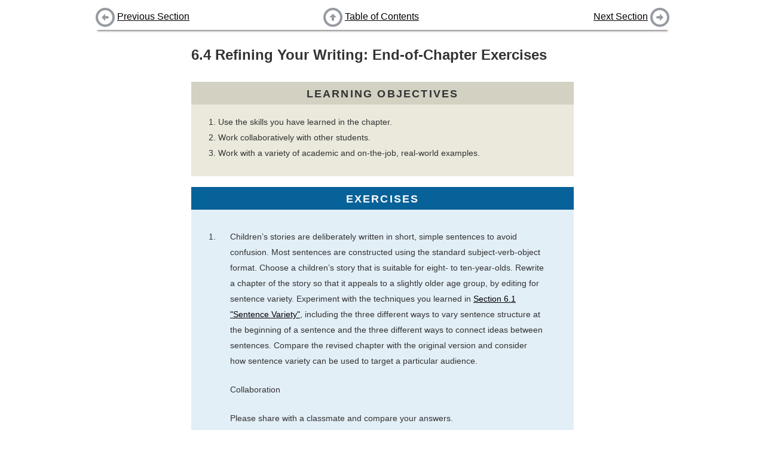

--- FILE ---
content_type: text/html; charset=utf-8
request_url: https://saylordotorg.github.io/text_business-english-for-success/s10-04-refining-your-writing-end-of-c.html
body_size: 1840
content:
<!DOCTYPE html>
<html>
<head>
  <meta charset="UTF-8">
  <link href="shared/bookhub.css" rel="stylesheet" type="text/css">
  <title>Refining Your Writing: End-of-Chapter Exercises</title>
</head>
<body>

  
  <div id=navbar-top class="navbar">
    <div class="navbar-part left">
      
        <a href="s10-03-parallelism.html"><img src="shared/images/batch-left.png"></a> <a href="s10-03-parallelism.html">Previous Section</a>
      
    </div>
    <div class="navbar-part middle">
      <a href="index.html"><img src="shared/images/batch-up.png"></a> <a href="index.html">Table of Contents</a>
    </div>
    <div class="navbar-part right">
      
        <a href="s11-01-apply-prewriting-models.html">Next Section</a> <a href="s11-01-apply-prewriting-models.html"><img src="shared/images/batch-right.png"></a>
      
    </div>
  </div>

  <div id="book-content">
    <div class="section end-of-chapter" id="mcleanbuseng-ch06_s04" condition="start-of-chunk" version="5.0" lang="en">
    <h2 class="title editable block">
<span class="title-prefix">6.4</span> Refining Your Writing: End-of-Chapter Exercises</h2>
    <div class="learning_objectives editable block" id="mcleanbuseng-ch06_s04_n01">
        <h3 class="title">Learning Objectives</h3>
        <ol class="orderedlist" id="mcleanbuseng-ch06_s04_l01">
            <li>Use the skills you have learned in the chapter.</li>
            <li>Work collaboratively with other students.</li>
            <li>Work with a variety of academic and on-the-job, real-world examples.</li>
        </ol>
    </div>
    <div class="exercises editable block" id="mcleanbuseng-ch06_s04_n02">
        <h3 class="title">Exercises</h3>
        <ol class="orderedlist" id="mcleanbuseng-ch06_s04_l02">
            <li>
                <p class="para">Children’s stories are deliberately written in short, simple sentences to avoid confusion. Most sentences are constructed using the standard subject-verb-object format. Choose a children’s story that is suitable for eight- to ten-year-olds. Rewrite a chapter of the story so that it appeals to a slightly older age group, by editing for sentence variety. Experiment with the techniques you learned in <a class="xref" href="mcleanbuseng-ch06_s01#mcleanbuseng-ch06_s01">Section 6.1 "Sentence Variety"</a>, including the three different ways to vary sentence structure at the beginning of a sentence and the three different ways to connect ideas between sentences. Compare the revised chapter with the original version and consider how sentence variety can be used to target a particular audience.</p>
                <p class="simpara">Collaboration</p>
                <p class="para" id="mcleanbuseng-ch06_s04_p02">Please share with a classmate and compare your answers.</p>
            </li>
            <li>
                <p class="para">Compile a selection of real-life writing samples from the workplace or around the home. You might like to choose one of the following: e-mail, junk mail, personal letter, company report, social networking page, local newspaper, bulletin-board posting, or public notice. Choose two samples that lack sentence variety. Highlight areas of each writing sample that you would edit for sentence variety and explain why. Replace any recognizable name with a pseudonym, or a fictitious name.</p>
                <p class="simpara">Collaboration</p>
                <p class="para" id="mcleanbuseng-ch06_s04_p04">Please share with a classmate and compare your answers.</p>
            </li>
            <li>
<strong class="emphasis bold">Group activity.</strong> Choose a well-known speech, such as Martin Luther King’s “I Have a Dream” speech, Winston Churchill’s “Blood, Toil, Tears, and Sweat” speech, or Barack Obama’s inaugural address. Make a copy of the speech and, as a group, underline examples of parallelism. Discuss the effects of using parallelism and consider whether it is always used to achieve the same result or whether the writer manipulates parallelism to create a variety of responses among his or her audience.</li>
            <li>
                <p class="para"><strong class="emphasis bold">Group activity.</strong> Working in a small group, select a workplace document or academic essay. Examine each paragraph and identify examples of sentence variety, coordination and subordination, and parallelism. Then, choose one particular paragraph and discuss the following questions:</p>
                <ul class="itemizedlist" id="mcleanbuseng-ch06_s04_l03">
                    <li>Does the writer use sentence variety effectively?</li>
                    <li>Does the writer connect his or her ideas effectively?</li>
                    <li>Does the writer use subordination and coordination correctly?</li>
                    <li>Does the writer use parallelism to emphasize his or her points?</li>
                </ul>
                <p class="para" id="mcleanbuseng-ch06_s04_p05">As a group, identify the weaker areas of the paragraph and rewrite them. Focus on sentence structure and sentence variation. Use coordinating conjunctions and subordinating conjunctions to join sentences.</p>
            </li>
            <li>
                <p class="para">Choose a college essay or a recent piece of writing from your work or everyday life. Use the techniques you have learned throughout this chapter to edit your writing for sentence variety, appropriate coordination and subordination, and parallelism. When you have finished, compare the two versions and write a brief analysis of how sentence variety, coordination and subordination, and parallelism help refine a piece of writing.</p>
                <p class="simpara">Collaboration</p>
                <p class="para" id="mcleanbuseng-ch06_s04_p07">Please share with a classmate and compare your answers.</p>
            </li>
        </ol>
    </div>
</div>

  </div>
  
  <div id=navbar-bottom class="navbar">
    <div class="navbar-part left">
      
        <a href="s10-03-parallelism.html"><img src="shared/images/batch-left.png"></a> <a href="s10-03-parallelism.html">Previous Section</a>
      
    </div>
    <div class="navbar-part middle">
      <a href="index.html"><img src="shared/images/batch-up.png"></a> <a href="index.html">Table of Contents</a>
    </div>
    <div class="navbar-part right">
      
        <a href="s11-01-apply-prewriting-models.html">Next Section</a> <a href="s11-01-apply-prewriting-models.html"><img src="shared/images/batch-right.png"></a>
      
    </div>
  </div>

  </div>
  <script type="text/javascript" src="shared/book.js"></script>
  
  
</body>
</html>
